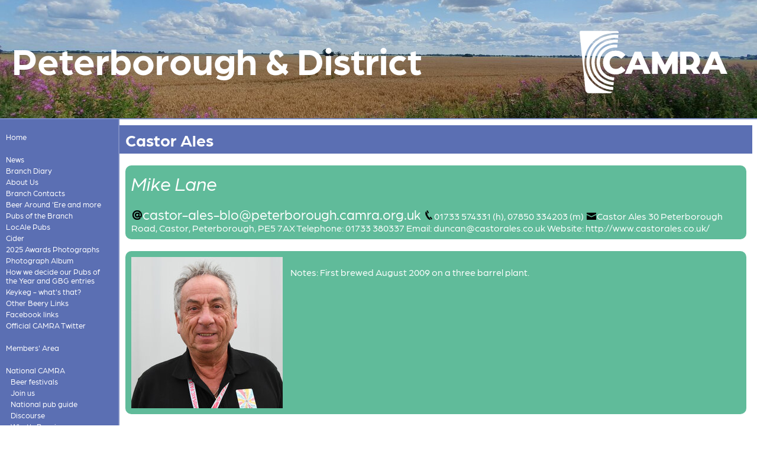

--- FILE ---
content_type: text/html; charset=utf-8
request_url: https://peterborough.camra.org.uk/viewnode.php?id=94220
body_size: 3244
content:
<!DOCTYPE html>
<html lang="en-GB">
  <head>
  <meta charset="utf-8">
  <meta name="viewport" content="width=device-width, initial-scale=1.0">
  <meta name="Description" content="">
  <title>Castor Ales - Peterborough &amp; District CAMRA</title>
  <link rel='icon' href='/assets/graphics/camra-2025-logos/camra-2025-solid-32.png' sizes='32x32' />
  <link rel='icon' href='/assets/graphics/camra-2025-logos/camra-2025-solid-192.png' sizes='192x192' />
  <link rel='apple-touch-icon-precomposed' href='/assets/graphics/camra-2025-logos/camra-2025-solid-180.png' />
  <meta name='msapplication-TileImage' content='/assets/graphics/camra-2025-logos/camra-2025-solid-270.png' />
  <link rel='stylesheet' type='text/css' href='https://use.typekit.net/bnn7ctu.css' />
  <script type='text/javascript' src='/assets/script/base.js'></script>
  <script type='text/javascript' src='/assets/script/responsive.js'></script>
  <link rel='stylesheet' type='text/css' href='/assets/style/camra-2025/base.css' />
  <link rel='stylesheet' type='text/css' href='/assets/style/camra-2025/content.css' />
  <link rel='stylesheet' type='text/css' href='/assets/style/camra-2025/colours/blue.css' id='css_responsive_colour' />
  <script type='text/javascript' src='/assets/script/hamburger-menu.js'></script>
  <link rel='stylesheet' type='text/css' href='/assets/style/camra-2025/hamburgers.css' />
<script async src='https://www.googletagmanager.com/gtag/js?id=G-GT1JCJNQ9B'></script>
<script>
  window.dataLayer = window.dataLayer || [];
  function gtag(){dataLayer.push(arguments);}
  gtag('js', new Date());

  gtag('config', 'G-GT1JCJNQ9B');
</script>
  <style id="custom-css">/* ---- local modification to responsive grid ------ */ div.camra-responsive-grid > div { border: 1px solid var(--camra-primary); border-radius: 10px; box-shadow: 5px 5px 3px var(--camra-tint-40); overflow: auto; } div.camra-responsive-grid > div > span { display: inline-block; vertical-align: middle; line-height: normal; } /* event-diary customisation Mk4 */ li.event-diary {position : relative; margin-top: 1.5em; margin-bottom: 3em;} li.event-diary a.title {position : relative; top : 3em; left : 25px; font-size : 130%; color : var(--camra-primary-or-black); font-weight: bold; text-decoration:none; display: -webkit-flex; display: flex;} li.event-diary span.when {position : relative ; top : -2.5em; left : 0px; margin-left : 0px; background : var(--camra-tint-40); color : black; padding : 1em; font-weight : bold;} li.event-diary span.location {position : relative ; top : 2em; margin-left : 25px !important;} li.event-diary span.locality {position : relative; top : 0px; margin-left:0px !important;} li.event-diary span.teaser {position: relative; left: 40px; top: 2em; max-width: 90%;} li.event-diary span.teaser::after {content: " … there's more … click the title"; color: gray; font-size: 70%; font-weight: 100;} li.event-diary div.body {position : relative; left : 40px; top:2em; max-width : 90%; overflow: hidden;} li.event-diary div.body > * {display: none;} li.event-diary div.body > :first-child {display: inherit; margin-top: 0px;} li.event-diary div.body > :nth-child(1) {display: inherit;} li.event-diary div.body > :nth-child(2) {display: inherit;} li.event-diary div.body > :nth-child(3) {display: inherit; max-height: 1.2em; } li.event-diary div.body > :nth-child(3)::before {content: " … there's more … click the title"; display: block; color: grey; font-size: 70%; font-weight: 100;}</style>
</head>
<body data-id='94220' id='node-94220'>
<header>
<div class='branding background camra-tint-20-background'>
<img src="https://beerengine-images.s3.eu-west-1.amazonaws.com/images/2048/38008.jpg" width="2048" height="1152" alt="flatlands - header image" title="flatlands - header image" srcset="https://beerengine-images.s3.eu-west-1.amazonaws.com/images/120/38008.jpg 120w,https://beerengine-images.s3.eu-west-1.amazonaws.com/images/256/38008.jpg 256w,https://beerengine-images.s3.eu-west-1.amazonaws.com/images/768/38008.jpg 768w,https://beerengine-images.s3.eu-west-1.amazonaws.com/images/1280/38008.jpg 1280w,https://beerengine-images.s3.eu-west-1.amazonaws.com/images/2048/38008.jpg 2048w" sizes="100vw" class="branding background" style="object-fit: cover; object-position: 50% 50%;" /></div>
<div class='branding text camra-white-foreground'>
<h1 class='branding'>Peterborough &amp; District</h1>
</div>
<img class='branding camra-logo' src='/assets/graphics/camra-2025-logos/camra-2025-white.svg' alt='Campaign for Real Ale' width='200' height='200' onerror='this.src="/assets/graphics/camra-2025-logos/camra-2025-white-200.png"; this.onerror=null;'></header>
<main>
<nav class='camra-white-foreground camra-primary-background'>
<button style='display:none;' class='hamburger hamburger--slider' type='button'><span class='hamburger-box'><span class='hamburger-inner'></span></span><span class='hamburger-label'>Menu</span></button>
<ul id='nav' class='nav'>
<li class='nav_0'><span><a href='/' title='Go to the front page of the site' class='nav_0'>Home</a></span></li>
<br />
<li data-node-id='93521' class='nav_0 node_93521'><span><a href='/news' title='' class='nav_0'>News</a></span></li>
<li data-node-id='93518' class='nav_0 node_93518'><span><a href='/branchdiary' title='' class='nav_0'>Branch Diary</a></span></li>
<li data-node-id='94098' class='nav_0 node_94098'><span><a href='/about' title='' class='nav_0'>About Us</a></span></li>
<li data-node-id='93519' class='nav_0 node_93519'><span><a href='/contacts' title='' class='nav_0'>Branch Contacts</a></span></li>
<li data-node-id='93540' class='nav_0 node_93540'><span><a href='/beeraroundere' title='' class='nav_0'>Beer Around &#039;Ere and more</a></span></li>
<li data-node-id='93522' class='nav_0 node_93522'><span><a href='/branchpubs' title='' class='nav_0'>Pubs of the Branch</a></span></li>
<li data-node-id='96083' class='nav_0 node_96083'><span><a href='/locale' title='' class='nav_0'>LocAle Pubs</a></span></li>
<li data-node-id='261488' class='nav_0 node_261488'><span><a href='/viewnode.php?id=261488' title='' class='nav_0'>Cider</a></span></li>
<li data-node-id='245511' class='nav_0 node_245511'><span><a href='/viewnode.php?id=245511' title='' class='nav_0'>2025 Awards Photographs</a></span></li>
<li data-node-id='94097' class='nav_0 node_94097'><span><a href='/photos' title='' class='nav_0'>Photograph Album</a></span></li>
<li data-node-id='188571' class='nav_0 node_188571'><span><a href='/viewnode.php?id=188571' title='' class='nav_0'>How we decide our Pubs of the Year and GBG entries</a></span></li>
<li data-node-id='257776' class='nav_0 node_257776'><span><a href='/viewnode.php?id=257776' title='' class='nav_0'>Keykeg - what&#039;s that?</a></span></li>
<li data-node-id='95962' class='nav_0 node_95962'><span><a href='/links' title='' class='nav_0'>Other Beery Links</a></span></li>
<li data-node-id='93525' class='nav_0 node_93525'><span><a href='/viewnode.php?id=93525' title='' class='nav_0'>Facebook links</a></span></li>
<li data-node-id='93523' class='nav_0 node_93523'><span><a href='/viewnode.php?id=93523' title='' class='nav_0'>Official CAMRA Twitter</a></span></li>
<br />
<li data-node-id='93527' class='nav_0 node_93527'><span><a href='/viewnode.php?id=93527' title='Resources for CAMRA members' class='nav_0'>Members&#039; Area</a></span></li>
<br />
<li class='nav_0'><span><a href='https://www.camra.org.uk/' title='The national CAMRA site' class='nav_0'>National CAMRA</a></span>
<ul class='nav_0'>
<li class='nav_1'><span><a href='https://www.camra.org.uk/events/' title='Information about all CAMRA beer festivals and events' class='nav_1'>Beer festivals</a></span></li>
<li class='nav_1'><span><a href='https://join.camra.org.uk/' title='Join CAMRA' class='nav_1'>Join us</a></span></li>
<li class='nav_1'><span><a href='https://camra.org.uk/pubs/' title='CAMRA&#039;s national pub guide' class='nav_1'>National pub guide</a></span></li>
<li class='nav_1'><span><a href='https://discourse.camra.org.uk/' title='CAMRA members&#039; discussion forum' class='nav_1'>Discourse</a></span></li>
<li class='nav_1'><span><a href='https://wb.camra.org.uk/' title='What&#039;s Brewing - news from CAMRA' class='nav_1'>What&#039;s Brewing</a></span></li>
</ul>
</li>
<br />
<li class='nav_0'><span><a href='/login.php' title='Sign in to the site' class='nav_0'>Sign in</a></span></li>
</ul>
</nav>
<article>
<h1 class='content_title'>Castor Ales</h1>
<div class='contact'><em>Mike Lane</em><br />
 <img class='icon' src='assets/graphics/at.png' width='16' height='16' alt='Email' /><span class='obfuscmail'>ku.gro.armac.hguorobretep@olb-sela-rotsac</span>
 <img class='icon' src='assets/graphics/phone.png' width='16' height='16' alt='Telephone' /><span class='phone'>01733 574331 (h), 07850 334203 (m) </span>
 <img class='icon' src='assets/graphics/mail.png' width='16' height='12' alt='Address' /><span class='address'>Castor Ales
30 Peterborough Road, Castor, Peterborough, PE5 7AX
Telephone: 01733 380337
Email: duncan@castorales.co.uk
Website: http://www.castorales.co.uk/
</span>
</div>
<div class='node_body'>

<img src="https://beerengine-images.s3.eu-west-1.amazonaws.com/images/256/37918.jpg" width="250" height="250" alt="" title="" srcset="https://beerengine-images.s3.eu-west-1.amazonaws.com/images/120/37918.jpg 120w,https://beerengine-images.s3.eu-west-1.amazonaws.com/images/256/37918.jpg 256w,https://beerengine-images.s3.eu-west-1.amazonaws.com/images/768/37918.jpg 768w,https://beerengine-images.s3.eu-west-1.amazonaws.com/images/1280/37918.jpg 1280w,https://beerengine-images.s3.eu-west-1.amazonaws.com/images/2048/37918.jpg 2048w" sizes="250px" class="left small" />
<p>Notes: First brewed August 2009 on a three barrel plant.</p>
<br />
<style>

div.contact {  background-color:#60bb9a; color:#ffffff; padding:10px; margin-bottom:20px; margin-top:20px; border-radius:10px; }
div.contact em { font-size:2em; display:block;  }
div.contact a { font-size:1.2em; color:#ffffff; text-decoration:none; }
div.node_body { background-color:#60bb9a; color:#ffffff; padding:10px; margin-bottom:20px; margin-top:20px; border-radius:10px; }
div.node_body br { clear:both; }

</style>

</div>
</article>
</main>
<footer class='camra-white-foreground camra-primary-background'>
<div class='colophon'>
<p>Except where otherwise indicated, all content &copy; 1971&ndash;2026 The Campaign for Real Ale</p>
<p>Whilst every effort is made to ensure that the information on this site is accurate and up to date, no responsibility for errors and omissions can be accepted.</p>
<p>The views expressed on this site are not necessarily those of the Campaign for Real Ale Ltd</p>
<p><a href='https://camra.org.uk/privacy-policy/'>Privacy policy</a> &middot; <a href='/credits.php'>Site information</a></p>
</div></footer>
</body>
</html>

--- FILE ---
content_type: application/javascript
request_url: https://peterborough.camra.org.uk/assets/script/responsive.js
body_size: 477
content:
function resizeHeader() {
	var header = document.getElementsByTagName('header')[0];
	var bt = document.querySelectorAll('.branding.text')[0];

	bt.children[0].style.fontSize = "";
	if (bt.children[1])
		bt.children[1].style.fontSize = "";
	bt.style.paddingLeft = bt.style.paddingRight = padding + "px";

	var overflow = header.scrollWidth - header.clientWidth;

	if (overflow > 0) {
		ratio = (bt.scrollWidth - overflow)/bt.scrollWidth;

		var size = parseInt(window.getComputedStyle(bt.children[0], null).getPropertyValue('font-size')) * ratio;
		var padding = parseInt(window.getComputedStyle(bt, null).getPropertyValue('padding-left')) * ratio;

		bt.children[0].style.fontSize = size + "px";
		if (bt.children[1])
			bt.children[1].style.fontSize = size + "px";
		bt.style.paddingLeft = bt.style.paddingRight = padding + "px";
	}
}

window.addEventListener("load", resizeHeader);
window.addEventListener("resize", resizeHeader);

window.addEventListener("load", function() {
  const menu_color = window.getComputedStyle(document.querySelectorAll('span.hamburger-label')[0]).color;
  document.querySelectorAll('span.hamburger-inner')[0].style.setProperty('--hamburger-color', menu_color);
});

